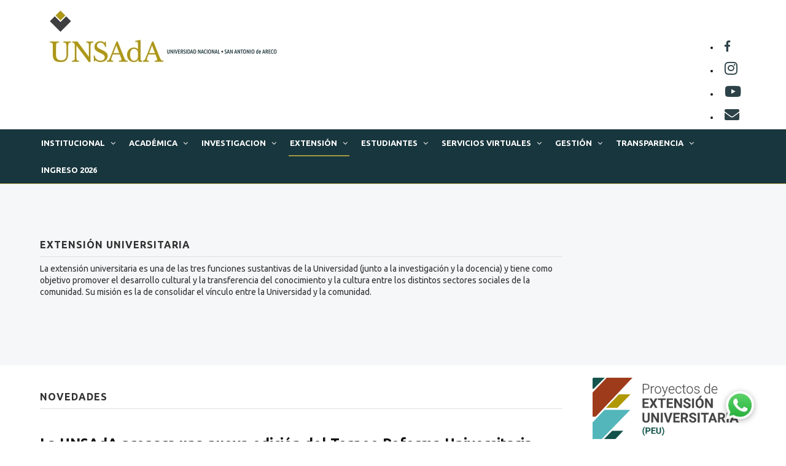

--- FILE ---
content_type: text/html; charset=utf-8
request_url: https://unsada.edu.ar/extension/804-la-unsada-prepara-una-nueva-edicion-del-torneo-reforma-universitaria
body_size: 9196
content:

<!DOCTYPE html >
<html xmlns="http://www.w3.org/1999/xhtml" lang="es" dir="ltr">

<head>

	<!-- Custom code -->
		<!-- // Custom code -->

	<!-- META FOR IOS & HANDHELD -->
	<meta name="viewport" content="width=device-width, initial-scale=1.0, maximum-scale=1.0, user-scalable=no"/>
	<style type="text/stylesheet">
		@-webkit-viewport   { width: device-width; }
		@-moz-viewport      { width: device-width; }
		@-ms-viewport       { width: device-width; }
		@-o-viewport        { width: device-width; }
		@viewport           { width: device-width; }
	</style>

	<script type="text/javascript">
		//<![CDATA[
		if (navigator.userAgent.match(/IEMobile\/10\.0/)) {
			var msViewportStyle = document.createElement("style");
			msViewportStyle.appendChild(
				document.createTextNode("@-ms-viewport{width:auto!important}")
			);
			document.getElementsByTagName("head")[0].appendChild(msViewportStyle);
		}
		//]]>
	</script>

	<meta name="HandheldFriendly" content="true"/>
	<meta name="apple-mobile-web-app-capable" content="YES"/>
	<!-- //META FOR IOS & HANDHELD -->

	<meta name="viewport" content="width=device-width, initial-scale=1.0" />

	<base href="https://unsada.edu.ar/extension/804-la-unsada-prepara-una-nueva-edicion-del-torneo-reforma-universitaria" />
	<meta http-equiv="content-type" content="text/html; charset=utf-8" />
	<meta name="author" content="Andres Mazzeo" />
	<meta name="generator" content="Joomla! - Open Source Content Management" />
	<title>La UNSAdA prepara una nueva edición del Torneo Reforma Universitaria </title>
	<link href="/templates/ja_simpli/favicon.ico" rel="shortcut icon" type="image/vnd.microsoft.icon" />
	<link href="/templates/system/css/system.css" rel="stylesheet" type="text/css" />
	<link href="/templates/ja_simpli/css/template.css" rel="stylesheet" type="text/css" />
	<link href="/templates/ja_simpli/css/custom.css" rel="stylesheet" type="text/css" />
	<link href="/modules/mod_favsocial/theme/bootstrap/favth-bootstrap.css" rel="stylesheet" type="text/css" />
	<link href="/modules/mod_favsocial/theme/css/favsocial.css" rel="stylesheet" type="text/css" />
	<link href="//use.fontawesome.com/releases/v5.1.0/css/all.css" rel="stylesheet" type="text/css" />
	<script src="/media/jui/js/jquery.min.js?cfb537ce7e886bb39dea9790371f736b" type="text/javascript"></script>
	<script src="/media/jui/js/jquery-noconflict.js?cfb537ce7e886bb39dea9790371f736b" type="text/javascript"></script>
	<script src="/media/jui/js/jquery-migrate.min.js?cfb537ce7e886bb39dea9790371f736b" type="text/javascript"></script>
	<script src="/media/system/js/caption.js?cfb537ce7e886bb39dea9790371f736b" type="text/javascript"></script>
	<script src="/media/jui/js/bootstrap.min.js?cfb537ce7e886bb39dea9790371f736b" type="text/javascript"></script>
	<script src="/templates/ja_simpli/js/template.js" type="text/javascript"></script>
	<!--[if lt IE 9]><script src="/media/system/js/html5fallback.js?cfb537ce7e886bb39dea9790371f736b" type="text/javascript"></script><![endif]-->
	<script src="/modules/mod_favsocial/theme/bootstrap/favth-bootstrap.js" type="text/javascript"></script>
	<script type="text/javascript">
jQuery(window).on('load',  function() {
				new JCaption('img.caption');
			});
	</script>


	<!--[if lt IE 9]>
		<script src="/media/jui/js/html5.js"></script>
	<![endif]-->

	
	<!-- Custom color style -->
	<link href="https://fonts.googleapis.com/css?family=PT Sans:400,400italic,700,700italic" rel="stylesheet" type="text/css" >
<link href="https://fonts.googleapis.com/css?family=Indie Flower" rel="stylesheet" type="text/css" >
<link href="https://fonts.googleapis.com/css?family=Ubuntu:Light 300, Italic,Regular,Medium,Bold" rel="stylesheet" type="text/css" >
<link id="custom-style-css" href="/media/ja_simpli/css/custom-styles/9.css" rel="stylesheet" type="text/css" >
	<!-- Custom code -->
	<link rel="manifest" href="/manifest.json" />
<script src="https://cdn.jsdelivr.net/npm/publicalbum@latest/embed-ui.min.js" async></script>
<style>
.dropdown-menu.dropdown-open-tight {
    left: 100%;
    right: auto;
}
.dropdown-menu.dropdown-open-left {
    left: auto;
    right: 100%;
}
</style>
	<!-- // Custom code -->

</head>

<body class="page-article ">

	<!-- Custom code -->
	<div id="fb-root"></div>
<script async defer crossorigin="anonymous" src="https://connect.facebook.net/es_LA/sdk.js#xfbml=1&autoLogAppEvents=1&version=v8.0&appId=277805306880039" nonce="ic1p3EBP"></script>

<div class="btn-whatsapp"> 
<a href="https://api.whatsapp.com/send?phone=5492326421167" target="_blank" title="Btn Whatsapp"> 
<img class="sombra" src="https://unsada.edu.ar/images/logo/btn_whatsapp.webp" alt="Btn Whatsapp" title="Btn Whatsapp">
</a>
</div>	<!-- // Custom code -->

<div class="main">
	
		<!-- HEADER -->
	<header id="header" class="header" role="banner">
		<div class="container">		
		<div class="row">
	    	<!-- Logo - header left -->
	    	<div class="span8">
			<a class="navbar-brand logo logo-text" href="/" title="">
				<strong></strong>
				<small class="slogan"></small>
			</a>
			</div>
			<!-- // Logo -->

				    	<!-- ADS-->
	    	<div class="banner span4  ">
				
<div id="favsocial-10871"
    class="favth-clearfix"
    style="width: 100%;">

  <ul id="favsocial-list"
      class="favsocial-center">

    
      <li id="favsocial-icon1">
        <a rel="nofollow" href="https://www.facebook.com/unsadaoficial/" target="_blank"
          style="background-color: #FFFFFF;
                padding: 2px 8px;
                -webkit-border-radius: 0;
                -moz-border-radius: 0;
                border-radius: 0" title="Unsadaoficial">

          <span class="favsocial">
            <i class="fab fa-facebook-f"
              style="color: #2C4248;
                    font-size: 18px;">
            </i>
          </span>

        </a>
      </li>

    
      <li id="favsocial-icon2">
        <a rel="nofollow" href="https://www.instagram.com/unsadaoficial/" target="_blank"
          style="background-color: #FFFFFF;
                padding: 2px 8px;
                -webkit-border-radius: 0;
                -moz-border-radius: 0;
                border-radius: 0" title="Unsadaoficial">

          <span class="favsocial">
            <i class="fab fa-instagram"
              style="color: #2C4248;
                    font-size: 24px;">
            </i>
          </span>

        </a>
      </li>

    
      <li id="favsocial-icon3">
        <a rel="nofollow" href="https://youtube.com/unsadaeduar" target="_blank"
          style="background-color: #FFFFFF;
                padding: 2px 8px;
                -webkit-border-radius: 0;
                -moz-border-radius: 0;
                border-radius: 0" title="Unsadaeduar">

          <span class="favsocial">
            <i class="fab fa-youtube"
              style="color: #2C4248;
                    font-size: 24px;">
            </i>
          </span>

        </a>
      </li>

    
      <li id="favsocial-icon4">
        <a rel="nofollow" href="mailto:contacto@unsada.edu.ar" target="_blank"
          style="background-color: #FFFFFF;
                padding: 2px 8px;
                -webkit-border-radius: 0;
                -moz-border-radius: 0;
                border-radius: 0" title="Mailto:contacto@unsada.edu.ar">

          <span class="favsocial">
            <i class="fas fa-envelope"
              style="color: #2C4248;
                    font-size: 24px;">
            </i>
          </span>

        </a>
      </li>

    
  </ul>

</div>
 
			</div>
			<!-- // ADS-->
					</jdoc:include>

		</div>	</header>
	<!-- // HEADER -->
			<!-- MAIN NAVIGATION -->
	<nav id="mainnav" class="navbar navbar-static-top stick-on-top" role="navigation">
		<div class="navbar-inner">
		<div class="container">
			<div class="row">
				<div class="span12">
			      	<button type="button" class="btn btn-navbar" data-toggle="collapse" data-target=".nav-collapse">
						<p class="fa fa-bars"></p>
			        	<span>Menu</span>
			      	</button>

					<!-- The Nav -->
					<div class="nav-collapse collapse">
						<ul class="nav menu">
<li class="item-106 divider deeper parent"><span class="separator ">Institucional</span>
<ul class="nav-child unstyled small"><li class="item-107"><a href="/institucional/informacion-general"  title="Información General">Información General</a></li><li class="item-222 deeper parent"><span class="nav-header ">Gobierno&gt;&gt;</span>
<ul class="nav-child unstyled small"><li class="item-193"><a href="/institucional/autoridades/estructura-organica"  title="Estructura orgánica">Estructura orgánica</a></li><li class="item-227"><a href="/institucional/autoridades/autoridades-superiores"  title="Autoridades superiores">Autoridades superiores</a></li><li class="item-225"><a href="/institucional/autoridades/consejo-superior"  title="Consejo Superior">Consejo Superior</a></li><li class="item-226"><a href="/institucional/autoridades/asamblea-universitaria"  title="Asamblea Universitaria">Asamblea Universitaria</a></li></ul></li><li class="item-155"><a href="/institucional/estatuto"  title="Estatuto">Estatuto</a></li><li class="item-220 deeper parent"><span class="nav-header ">Documentación Institucional&gt;&gt;</span>
<ul class="nav-child unstyled small"><li class="item-156"><a href="/institucional/documentacion-institucional/proyecto-institucional"  title="Proyecto institucional">Proyecto institucional</a></li><li class="item-157"><a href="/institucional/documentacion-institucional/informe-de-gestion-2015-2017"  title="Informe de Gestión (2015-2017)">Informe de Gestión (2015-2017) </a></li><li class="item-195"><a href="/institucional/documentacion-institucional/informe-de-gestion-2017-2021"  title="Informe de Gestión (2017-2021)">Informe de Gestión (2017-2021)</a></li><li class="item-213"><a href="/institucional/documentacion-institucional/autoevaluacion-2015-2022"  title="Autoevaluación 2015-2022">Autoevaluación 2015-2022</a></li><li class="item-232"><a href="/institucional/documentacion-institucional/informe-de-gestion-2021-2025"  title="Informe de Gestión 2021-2025">Informe de Gestión 2021-2025</a></li><li class="item-194"><a href="/institucional/documentacion-institucional/documentacion"  title="Hoja membretada">Hoja membretada</a></li></ul></li><li class="item-184"><a href="/institucional/protocolo-ante-situaciones-de-violencia-de-genero"  title="Protocolo ante situaciones de violencia de género">Protocolo ante situaciones de violencia de género</a></li><li class="item-215"><a href="https://diplomas.unsada.edu.ar/"  title="Registro de diplomas">Registro de diplomas</a></li></ul></li><li class="item-103 divider deeper parent"><span class="separator ">Académica</span>
<ul class="nav-child unstyled small"><li class="item-159"><a href="/academico/informacion-general"  title="Información General">Información General</a></li><li class="item-111"><a href="/academico/calendario-academico-2026"  title="Calendario Académico 2026">Calendario Académico 2026</a></li><li class="item-168"><a href="/academico/calendario-academico-2025"  title="Calendario Académico 2025">Calendario Académico 2025</a></li><li class="item-113"><a href="/academico/oferta-academica"  title="Propuesta Académica">Propuesta Académica</a></li><li class="item-161 deeper parent"><span class="nav-header ">Ingresantes &gt;&gt;</span>
<ul class="nav-child unstyled small"><li class="item-166"><a href="/academico/ingresantes/inscripcion"  title="UNSAdA Ingreso">UNSAdA Ingreso</a></li><li class="item-167"><a href="/academico/ingresantes/ctto"  title="Contacto">Contacto</a></li><li class="item-160"><a href="/academico/ingresantes/programa-nexos"  title="NEXOS-Curso pre universitario">NEXOS-Curso pre universitario</a></li></ul></li><li class="item-125 deeper parent"><span class="nav-header ">Estudiantes &gt;&gt;</span>
<ul class="nav-child unstyled small"><li class="item-162"><a href="/academico/alumnos/comisiones-y-horarios-de-cursadas"  title="Comisiones y horarios de cursadas">Comisiones y horarios de cursadas</a></li><li class="item-163"><a href="https://www.unsada.edu.ar/index.php/estudiantes/tutorias"  title="Tutorías">Tutorías</a></li><li class="item-132"><a href="/academico/guia-de-tramites-academica"  title="Guía de trámites">Guía de trámites</a></li><li class="item-169"><a href="/academico/alumnos/concurso-ayudantes-alumnos"  title="Concurso Ayudantes-Alumnos">Concurso Ayudantes-Alumnos</a></li><li class="item-173"><a href="/estudiantes/trabajo-final"  title="Trabajo Final">Trabajo Final</a></li><li class="item-182"><a href="/academico/alumnos/prac-prof"  title="Prácticas profesionales">Prácticas profesionales</a></li></ul></li><li class="item-114 deeper parent"><span class="nav-header ">Docentes &gt;&gt;</span>
<ul class="nav-child unstyled small"><li class="item-164"><a href="/academico/seleccion-docente/departamentos"  title="Departamentos-Claustro Docente">Departamentos-Claustro Docente</a></li><li class="item-165"><a href="/academico/seleccion-docente/envio-de-cv"  title="Envío de CV">Envío de CV</a></li><li class="item-115"><a href="/academico/seleccion-docente/concursos"  title="Concursos">Concursos</a></li><li class="item-211"><a href="/academico/seleccion-docente/categorizacion"  title="Categorización">Categorización</a></li></ul></li><li class="item-205"><a href="/academico/espacio-de-formacion-profesional"  title="Espacio de Formación Profesional">Espacio de Formación Profesional</a></li><li class="item-175"><a href="/academico/biblioteca"  title="Biblioteca">Biblioteca</a></li><li class="item-228"><a href="/academico/posgrado"  title="Posgrado">Posgrado</a></li><li class="item-231"><a href="/academico/sied"  title="SIED">SIED</a></li><li class="item-234"><a href="/academico/guia-de-tramites-academica"  title="Guía de Trámites - Académica">Guía de Trámites - Académica</a></li><li class="item-263"><a href="/academico/programa-nexos"  title="NEXOS-Curso preuniversitario">NEXOS-Curso preuniversitario</a></li></ul></li><li class="item-127 deeper parent"><a href="/investigacion"  title="Investigacion">Investigacion</a><ul class="nav-child unstyled small"><li class="item-186 deeper parent"><span class="nav-header ">Capital Humano &gt;&gt;</span>
<ul class="nav-child unstyled small"><li class="item-190"><a href="/investigacion/capital-humano/mayores-dedicaciones"  title="Mayores dedicaciones">Mayores dedicaciones</a></li><li class="item-191"><a href="/investigacion/capital-humano/becas"  title="Becas de Investigación">Becas de Investigación</a></li><li class="item-198"><a href="/investigacion/capital-humano/jornadas"  title="Jornadas">Jornadas</a></li></ul></li><li class="item-187 deeper parent"><span class="nav-header ">Núcleos Invest. &gt;&gt;</span>
<ul class="nav-child unstyled small"><li class="item-188"><a href="/investigacion/investigacion-nact/grupos-de-proyectos"  title="NACT | Proyectos">NACT | Proyectos</a></li><li class="item-189"><a href="/investigacion/investigacion-nact/citnoba"  title="CITNOBA">CITNOBA</a></li></ul></li><li class="item-196 deeper parent"><span class="nav-header ">Innovación &gt;&gt;</span>
<ul class="nav-child unstyled small"><li class="item-197"><a href="/investigacion/innovacion/centro-pymes"  title="Centro PyMEs">Centro PyMEs</a></li></ul></li><li class="item-200 deeper parent"><span class="nav-header ">Convocatorias &gt;&gt;</span>
<ul class="nav-child unstyled small"><li class="item-199"><a href="/investigacion/convocatorias/nact-2026"  title="NACT 2026">NACT 2026</a></li><li class="item-201"><a href="/investigacion/convocatorias/beca-evc-cin"  title="Beca EVC CIN">Beca EVC CIN</a></li><li class="item-204"><a href="/investigacion/convocatorias/convocatorias-sncti"  title="Convocatorias SNCTI">Convocatorias SNCTI</a></li><li class="item-212"><a href="/investigacion/convocatorias/categorizacion"  title="Categorización">Categorización</a></li></ul></li><li class="item-236"><a href="/investigacion/guia-de-tramites-de-investigacion"  title="Guía de Trámites de Investigación">Guía de Trámites de Investigación</a></li></ul></li><li class="item-104 current active deeper parent"><a href="/extension"  title="Extensión">Extensión</a><ul class="nav-child unstyled small"><li class="item-134"><a href="/extension/que-es-la-extension-universitaria"  title="Qué es la Extensión Universitaria">Qué es la Extensión Universitaria</a></li><li class="item-135"><a href="/extension/talleres-adultos-mayores"  title="Talleres Adultos Mayores">Talleres Adultos Mayores</a></li><li class="item-218 deeper parent"><span class="nav-header ">Deportes &gt;&gt;</span>
<ul class="nav-child unstyled small"><li class="item-143"><a href="/extension/deportes/deportes-unsada"  title="Actividades deportivas">Actividades deportivas</a></li><li class="item-217"><a href="/extension/deportes/programa-doble-carrera"  title="Programa Doble Carrera">Programa Doble Carrera</a></li></ul></li><li class="item-138 deeper parent"><span class="nav-header ">Bienestar Universitario &gt;&gt;</span>
<ul class="nav-child unstyled small"><li class="item-137"><a href="/extension/bienestar-universitario/becas-estudiantiles"  title="Becas estudiantiles">Becas estudiantiles</a></li><li class="item-144"><a href="/extension/bienestar-universitario/pasantias"  title="Pasantías">Pasantías</a></li></ul></li><li class="item-145"><a href="/extension/escuela-de-dirigentes-sociales"  title="Escuela de Dirigentes Sociales">Escuela de Dirigentes Sociales</a></li><li class="item-203"><a href="/extension/casitas-del-saber"  title="Casitas del Saber">Casitas del Saber</a></li><li class="item-140 deeper parent"><span class="nav-header ">Convocatorias &gt;&gt;</span>
<ul class="nav-child unstyled small"><li class="item-206"><a href="/extension/convocatorias/proyectos-de-extension-universitaria"  title="Proyectos de Extensión Universitaria">Proyectos de Extensión Universitaria </a></li></ul></li><li class="item-139"><a href="/extension/novedades"  title="Novedades">Novedades</a></li><li class="item-146"><a href="/extension/contacto"  title="Contacto">Contacto</a></li><li class="item-230 deeper parent"><span class="nav-header ">Talleres y Cursos &gt;&gt;</span>
<ul class="nav-child unstyled small"><li class="item-136"><a href="/extension/talleres-y-cursos/talleres-y-cursos-de-extension-cultural"  title="Talleres  y cursos de Extensión Cultural">Talleres  y cursos de Extensión Cultural </a></li><li class="item-229"><a href="/extension/talleres-y-cursos/unsada-en-los-barrios"  title="UNSAdA en los barrios">UNSAdA en los barrios</a></li></ul></li><li class="item-233"><a href="/extension/upami-unsada"  title="UPAMI-UNSAdA">UPAMI-UNSAdA</a></li><li class="item-235"><a href="/extension/guia-de-tramites-de-extension"  title="Guía de Trámites de Extensión">Guía de Trámites de Extensión</a></li></ul></li><li class="item-147 deeper parent"><a href="/estudiantes"  title="Estudiantes">Estudiantes</a><ul class="nav-child unstyled small"><li class="item-148"><a href="https://www.unsada.edu.ar/index.php/academico/oferta-academica"  title="Propuesta Académica">Propuesta Académica</a></li><li class="item-149"><a href="/estudiantes/comisiones-y-horarios-de-cursadas"  title="Comisiones y horarios de cursadas">Comisiones y horarios de cursadas</a></li><li class="item-150"><a href="/estudiantes/tutorias"  title="Tutorías">Tutorías</a></li><li class="item-151"><a href="https://www.unsada.edu.ar/index.php/extension/bienestar-universitario/becas-estudiantiles"  title="Becas estudiantiles">Becas estudiantiles</a></li><li class="item-152"><a href="https://www.unsada.edu.ar/index.php/extension/bienestar-universitario/pasantias"  title="Pasantías">Pasantías</a></li><li class="item-153"><a href="https://www.unsada.edu.ar/index.php/extension/bienestar-universitario/deportes"  title="Deportes">Deportes</a></li><li class="item-154"><a href="https://www.unsada.edu.ar/index.php/academico/alumnos/documentacion"  title="Guía de trámites">Guía de trámites</a></li><li class="item-158"><a href="/estudiantes/calendario-academico"  title="Calendario Académico">Calendario Académico</a></li><li class="item-170"><a href="https://www.unsada.edu.ar/index.php/academico/alumnos/concurso-ayudantes-alumnos"  title="Concurso Ayudantes-Alumnos">Concurso Ayudantes-Alumnos</a></li><li class="item-172"><a href="/estudiantes/trabajo-final"  title="Trabajo Final">Trabajo Final</a></li><li class="item-174"><a href="/estudiantes/convocatorias"  title="Convocatorias">Convocatorias</a></li><li class="item-181"><a href="/estudiantes/practicas-profesionales"  title="Prácticas profesionales">Prácticas profesionales</a></li><li class="item-192"><a href="/investigacion/capital-humano/becas"  title="Becas de Investigación">Becas de Investigación</a></li></ul></li><li class="item-176 deeper parent"><a href="/contacto-2"  title="Servicios virtuales">Servicios virtuales</a><ul class="nav-child unstyled small"><li class="item-177"><a href="https://moodle.unsada.edu.ar" target="_blank" rel="noopener noreferrer" title="Moodle UNSAdA">Moodle UNSAdA</a></li><li class="item-178"><a href="https://g3w.unsada.edu.ar" target="_blank" rel="noopener noreferrer" title="SIU Guaraní">SIU Guaraní</a></li><li class="item-180"><a href="https://accounts.google.com" target="_blank" rel="noopener noreferrer" title="Correo institucional">Correo institucional</a></li><li class="item-179"><a href="https://www.unsada.edu.ar/index.php/novedades/noticias/426" target="_blank" rel="noopener noreferrer" title="Tutorial Moodle/Guaraní">Tutorial Moodle/Guaraní</a></li><li class="item-185"><a href="https://moodle.nexos.unsada.edu.ar/login/index.php"  title="Nexos-UNSAdA">Nexos-UNSAdA</a></li><li class="item-207 deeper parent"><span class="nav-header ">Biblioteca &gt;&gt;</span>
<ul class="nav-child unstyled small"><li class="item-209"><a href="https://elibro.net/es/lc/unsada/login_usuario/" target="_blank" rel="noopener noreferrer" title="eLibro">eLibro</a></li><li class="item-210"><a href="https://www.bidi.la/account/unareco/login" target="_blank" rel="noopener noreferrer" title="Bidi">Bidi</a></li></ul></li></ul></li><li class="item-130 divider deeper parent"><span class="separator ">Gestión</span>
<ul class="nav-child unstyled small"><li class="item-131"><a href="https://contrataciones.unsada.edu.ar" target="_blank" rel="noopener noreferrer" title="Compras y Contrataciones">Compras y Contrataciones</a></li><li class="item-214"><a href="https://digesto.unsada.edu.ar/"  title="Digesto">Digesto</a></li></ul></li><li class="item-237 divider deeper parent"><span class="separator menu-transparencia">Transparencia</span>
<ul class="nav-child unstyled small"><li class="item-238"><a href="/transparencia/acerca-del-portal"  title="Acerca del Portal">Acerca del Portal</a></li><li class="item-239"><a href="/transparencia/referencias-institucionales"  title="Referencias Institucionales">Referencias Institucionales</a></li><li class="item-240 deeper parent"><span class="nav-header " title="trans-proact">Transparencia Proactiva&gt;&gt;</span>
<ul class="nav-child unstyled small"><li class="item-243"><a href="/transparencia/transparencia-proactiva/estadisticas-de-la-universidad"  title="Estadísticas de la Universidad">Estadísticas de la Universidad</a></li><li class="item-244"><a href="/transparencia/transparencia-proactiva/registro-de-diplomas"  title="Registro de diplomas">Registro de diplomas</a></li><li class="item-245"><a href="/transparencia/transparencia-proactiva/convenios"  title="Convenios">Convenios</a></li><li class="item-246"><a href="/transparencia/transparencia-proactiva/proyectos-institucionales-e-informes-de-gestion"  title="Proyectos institucionales e informes de gestión">Proyectos institucionales e informes de gestión</a></li><li class="item-247"><a href="/transparencia/transparencia-proactiva/politica-de-integridad"  title="Política de integridad">Política de integridad</a></li><li class="item-251"><a href="https://unsada.edu.ar/institucional/autoridades/estructura-organica"  title="Estructura orgánica">Estructura orgánica</a></li><li class="item-249"><a href="/transparencia/transparencia-proactiva/normativa-y-marco-legal"  title="Normativa y marco legal">Normativa y marco legal</a></li></ul></li><li class="item-241 deeper parent"><span class="nav-header ">Transparencia Activa&gt;&gt; </span>
<ul class="nav-child unstyled small"><li class="item-248"><a href="/transparencia/transparencia-activa/mision-y-objetivos"  title="Misión y objetivos">Misión y objetivos</a></li><li class="item-250"><a href="https://digesto.unsada.edu.ar/"  title="Digesto-normativa institucional">Digesto-normativa institucional</a></li><li class="item-252"><a href="/transparencia/transparencia-activa/autoridades"  title="Autoridades">Autoridades</a></li><li class="item-253"><a href="/transparencia/transparencia-activa/servicios-guias-de-tramites"  title="Servicios y guías de Trámites">Servicios y guías de Trámites</a></li><li class="item-254"><a href="/transparencia/transparencia-activa/personal-y-escalas-salariales"  title="Personal y escalas salariales">Personal y escalas salariales</a></li><li class="item-255"><a href="/transparencia/transparencia-activa/presupuesto-y-ejecucion-presupuestaria"  title="Presupuesto y ejecución presupuestaria">Presupuesto y ejecución presupuestaria</a></li><li class="item-256"><a href="https://contrataciones.unsada.edu.ar/aplicacion.php?ah=st594671628421e3.13835379&amp;ai=diaguita%7C%7C110000003"  title="Contrataciones y licitaciones">Contrataciones y licitaciones</a></li><li class="item-257"><a href="/transparencia/transparencia-activa/transferencias-y-subsidios"  title="Transferencias y subsidios">Transferencias y subsidios</a></li><li class="item-258"><a href="/transparencia/transparencia-activa/declaraciones-juradas-patrimoniales"  title="Declaraciones juradas patrimoniales">Declaraciones juradas patrimoniales</a></li><li class="item-259"><a href="/transparencia/transparencia-activa/auditoria-y-evaluaciones-institucionales"  title="Auditoría y evaluaciones institucionales:">Auditoría y evaluaciones institucionales: </a></li><li class="item-260"><a href="/transparencia/transparencia-activa/permisos-y-concesiones"  title="Permisos y concesiones">Permisos y concesiones</a></li><li class="item-261"><a href="/transparencia/transparencia-activa/juicios-y-recursos-con-contenido-patrimonial"  title="Juicios y recursos con contenido patrimonial">Juicios y recursos con contenido patrimonial</a></li><li class="item-262"><a href="/transparencia/transparencia-activa/sumarios-ejecuciones-juicios-con-arca"  title="Sumarios – ejecuciones - juicios con ARCA">Sumarios – ejecuciones - juicios con ARCA</a></li></ul></li><li class="item-242"><a href="/transparencia/solicitud-informacion"  title="Solicitud de Información">Solicitud de Información</a></li></ul></li><li class="item-116"><a href="https://preinscripcion2026.unsada.edu.ar/" target="_blank" rel="noopener noreferrer" title="Ingreso 2026">Ingreso 2026</a></li></ul>

					</div>
					<!-- // The Nav -->
				</div>

							</div>
		</div>		</div>
	</nav>
	<!-- // MAIN NAVIGATION -->
	
		
	

<div id="top_2" class="top-sl section grey-bg">
<div class="container">

<div class="row">

		<div class="span9">
		<div class="ja-module module " id="Mod95"><div class="module-inner"><h3 class="module-title "><span>Extensión Universitaria</span></h3><div class="module-ct">

<div class="custom"  >
	<p><span style="font-weight: 400;">La extensión universitaria es una de las tres funciones sustantivas de la Universidad (junto a la investigación y la docencia) y tiene como objetivo promover el desarrollo cultural y la transferencia del conocimiento y la cultura entre los distintos sectores sociales de la comunidad. Su misión es la de consolidar el vínculo entre la Universidad y la comunidad.</span></p></div>
</div></div></div>
	</div>
		<div class="span3">
			</div>
	
</div>

</div></div>	
	
	
		<!-- MAIN BODY -->
	<div class="mainbody">
		<div class="container">			<div class="mainbody-inner row">

				<!-- Content -->
				<main id="content" class="content span9" role="main">

					<!-- Breadcrums -->
					
					<!-- // Breadcrums -->

					<div id="system-message-container">
	</div>

					<div class="item-page" itemscope itemtype="https://schema.org/Article">
	<meta itemprop="inLanguage" content="es-ES" />
		<div class="page-header">
		<h1> Novedades </h1>
	</div>
	
		
			<div class="page-header">
		<h2 itemprop="headline">
			La UNSAdA prepara una nueva edición del Torneo Reforma Universitaria 		</h2>
							</div>
					
		
	
	
		
									<div itemprop="articleBody">
		
<p><b>La Secretaria de Extensión de la UNSAdA invita a estudiantes, docentes y no docentes a participar en la organización de este encuentro.</b></p>
<p><span style="font-weight: 400;"><img style="float: right;" src="/images/2019torneo129.webp" width="450" height="300" alt="2019torneo129" title="2019torneo129" />Tal como sucedió en los años 2018 y 2019, y luego de la pausa generada por la pandemia de Covid-19, la UNSAdA realizará una nueva edición (la 3°) del encuentro interuniversitario que cita a delegaciones deportivas de casas de altos estudios de la región. La misma tendrá lugar este año en San Antonio de Areco, el día sábado 27 de agosto. Este encuentro que celebra la competencia y la camaradería entre el estudiantado cuenta con el acompañamiento de la Secretaria de Políticas Universitaria del Ministerio de Educación de la Nación y forma parte de la convocatoria “Universidad, Cultura y Territorio 2021” (RESOL-2022-32-APN-SECPU#ME)</span></p>
<p><span style="font-weight: 400;">El </span><b><i>Torneo Reforma Universitaria UNSAdA</i></b><span style="font-weight: 400;"> está orientado a estudiantes de la UNSAdA, tanto de las sedes Areco y Baradero, como también de sus extensiones áulicas en Bragado, Capitán Sarmiento, Exaltación de la Cruz, Lincoln, Mercedes, San Andrés de Giles, San Nicolás, San Pedro y Zárate. Es un proyecto enfocado en alentar el retorno a la práctica de la actividad deportivo recreativa, a la adopción de hábitos saludables, a desalentar el sedentarismo, a brindar información para acceder a beneficios y mejor calidad de vida, y a fortalecer lazos y vínculos de los alumnos y la comunidad universitaria, como también con estudiantes de otras casas de altos estudios.</span></p>
<p><span style="font-weight: 400;">La Secretaria de Extensión de la UNSAdA invita a estudiantes, docentes y no docentes a participar en la organización de este encuentro.</span></p>
<p><span style="font-weight: 400;"><span id="cloak3cb186a947058718efa289c98507234f">Esta dirección de correo electrónico está siendo protegida contra los robots de spam. Necesita tener JavaScript habilitado para poder verlo.</span><script type='text/javascript'>
				document.getElementById('cloak3cb186a947058718efa289c98507234f').innerHTML = '';
				var prefix = '&#109;a' + 'i&#108;' + '&#116;o';
				var path = 'hr' + 'ef' + '=';
				var addy3cb186a947058718efa289c98507234f = '&#101;xt&#101;ns&#105;&#111;n' + '&#64;';
				addy3cb186a947058718efa289c98507234f = addy3cb186a947058718efa289c98507234f + '&#117;ns&#97;d&#97;' + '&#46;' + '&#101;d&#117;' + '&#46;' + '&#97;r';
				var addy_text3cb186a947058718efa289c98507234f = '&#101;xt&#101;ns&#105;&#111;n' + '&#64;' + '&#117;ns&#97;d&#97;' + '&#46;' + '&#101;d&#117;' + '&#46;' + '&#97;r';document.getElementById('cloak3cb186a947058718efa289c98507234f').innerHTML += '<a ' + path + '\'' + prefix + ':' + addy3cb186a947058718efa289c98507234f + '\'>'+addy_text3cb186a947058718efa289c98507234f+'<\/a>';
		</script></span></p>	</div>

											<dl class="article-info  muted">

		
			<dt class="article-info-term">
													Detalles							</dt>

			
			
			
					
												<dd class="create">
					<i class="fa fa-calendar"></i>
					<time datetime="2022-03-04T12:27:47+00:00" itemprop="dateCreated">
						04 Marzo 2022					</time>
			</dd>			
			
						</dl>
					
							</div>
				</main>
				<!-- // Content -->

								<!-- Sidebar 1-->
				<div class="sidebar sidebar-1 span3">
					<div class="sidebar-inner">
						<div class="ja-module module " id="Mod115"><div class="module-inner"><div class="module-ct">

<div class="custom"  >
	<p><a href="/peu" title="PEU Proyecto De Extensin 2026c"><img src="/images/PEU_Proyecto_de_Extensin_2026c.webp" alt="PEU Proyecto De Extensin 2026c" title="PEU Proyecto De Extensin 2026c" width="2944" height="1173" /></a></p></div>
</div></div></div><div class="ja-module module " id="Mod137"><div class="module-inner"><div class="module-ct">

<div class="custom"  >
	<p><a href="/ingreso" title="Boton Ingreso"><img src="/images/boton_ingreso.webp" alt="Boton Ingreso" title="Boton Ingreso" width="1500" height="624" /></a></p></div>
</div></div></div><div class="ja-module module " id="Mod131"><div class="module-inner"><div class="module-ct">

<div class="custom"  >
	<p><a href="https://unsada.edu.ar/academico/sied" title="Boton Sied"><img src="/images/boton_sied.webp" alt="Boton Sied" title="Boton Sied" width="1600" height="719" /></a></p></div>
</div></div></div><div class="ja-module module_sidebar " id="Mod116"><div class="module-inner"><div class="module-ct"><div class="search_sidebar">
	<form action="/extension" method="post" class="form-inline" role="search">
		<label for="mod-search-searchword116" class="element-invisible">Buscar...</label> <input name="searchword" id="mod-search-searchword116" maxlength="200"  class="inputbox search-query input-medium" type="search" placeholder="Buscar..." /> <button class="button btn btn-primary" onclick="this.form.searchword.focus();">Buscar en unsada.edu.ar</button>		<input type="hidden" name="task" value="search" />
		<input type="hidden" name="option" value="com_search" />
		<input type="hidden" name="Itemid" value="104" />
	</form>
</div>
</div></div></div>
					</div>

				</div>
				<!-- // Sidebar 1-->
				
							</div>
		</div>	</div>
	<!-- // MAIN BODY -->
	
		
		
	
	
</div>

<!-- FOOTER -->


<div id="footer" class="footer-section section">
<div class="container">

<div class="row">

		<div class="span6">
		<div class="ja-module module " id="Mod89"><div class="module-inner"><h3 class="module-title "><span>San Antonio de Areco</span></h3><div class="module-ct">

<div class="custom"  >
	<table style="width: 100%; float: left;">
<tbody>
<tr>
<td style="width: 31%;">
<h5>Rectorado </h5>
<p>Zapiola N° 362 (CP 2760)<br />Teléfono: 02326 510032<br /><strong>San Antonio de Areco</strong>, Bs. As</p>
</td>
<td style="width: 29.0502%;">
<h5>Sede académica  Güiraldes </h5>
<p>Av. Güiraldes N° 689 (CP 2760)<br />Teléfono: 02326 453079<br /><strong>San Antonio de Areco</strong>, Bs. As</p>
</td>
<td style="width: 28.9498%;">
<h5>Sede académica Rivadavia</h5>
<p>Rivadavia y Quetgles  (CP 2760)<br />TE y WhatsApp: 2326 421167<br /><strong>San Antonio de Areco</strong>, Bs. As</p>
</td>
</tr>
</tbody>
</table></div>
</div></div></div>
	</div>
		<div class="span6">
		<div class="ja-module module " id="Mod104"><div class="module-inner"><h3 class="module-title "><span>Baradero</span></h3><div class="module-ct">

<div class="custom"  >
	<table style="width: 100%;">
<tbody>
<tr>
<td style="width: 33%;">
<h5>Sede administrativa</h5>
<p>Bolaños 1637 (CP 2942)<br />Teléfono: 03329 485780<br /><strong>Baradero</strong>, Buenos Aires</p>
</td>
<td style="width: 33%;">
<h5><strong>Sede académica</strong></h5>
<p>Gallo 220 (CP 2942)<br />TE y WhatsApp: 3329 524726<br /><strong>Baradero</strong>, Buenos Aires</p>
</td>
<td style="width: 33%;">
<h5>CUB</h5>
<p>Thames 1594 (CP 2942)<br /><strong>Baradero</strong>, Buenos Aires</p>
</td>
</tr>
</tbody>
</table></div>
</div></div></div>
	</div>
	
</div>

</div></div><!-- // FOOTER -->





<!-- Custom code -->
<!-- Global site tag (gtag.js) - Google Analytics -->
<script async src="https://www.googletagmanager.com/gtag/js?id=UA-85998163-1"></script>
<script>
  window.dataLayer = window.dataLayer || [];
  function gtag(){dataLayer.push(arguments);}
  gtag('js', new Date());

  gtag('config', 'UA-85998163-1');
</script>
<script>
c=document.getElementsByClassName("pagenavcounter");
c[0].style.display="none";
h=jQuery("div.pull-right.article-index>h3");
h.html("Índice");
jQuery("div.pull-right.article-index>ul>li>a").each(function(){if(jQuery(this).attr("title")=="Todas las páginas")jQuery(this).hide();});
</script>

<script>
window.addEventListener("load", function() {
	const ul =  document.querySelector('span[title^="transp-"] + ul');

	ul.forEach(menu => {
		menu.addEventListener("mouseenter", () => {
			menu.style.visibility = "hidden";
			menu.style.display = "block";
			const rect = menu.getBoundingClientRect();
			const overflowRight = rect.right > window.innerWidth;
			menu.style.display = "";
			menu.style.visibility = "";
			if (overflowRight) {
				menu.classList.remove("dropdown-open-right");
				menu.classList.add("dropdown-open-left");
			} else {
				menu.classList.remove("dropdown-open-left");
				menu.classList.add("dropdown-open-right");
			}
		});
	});
});
</script><!-- // Custom code -->

</body>

</html>
